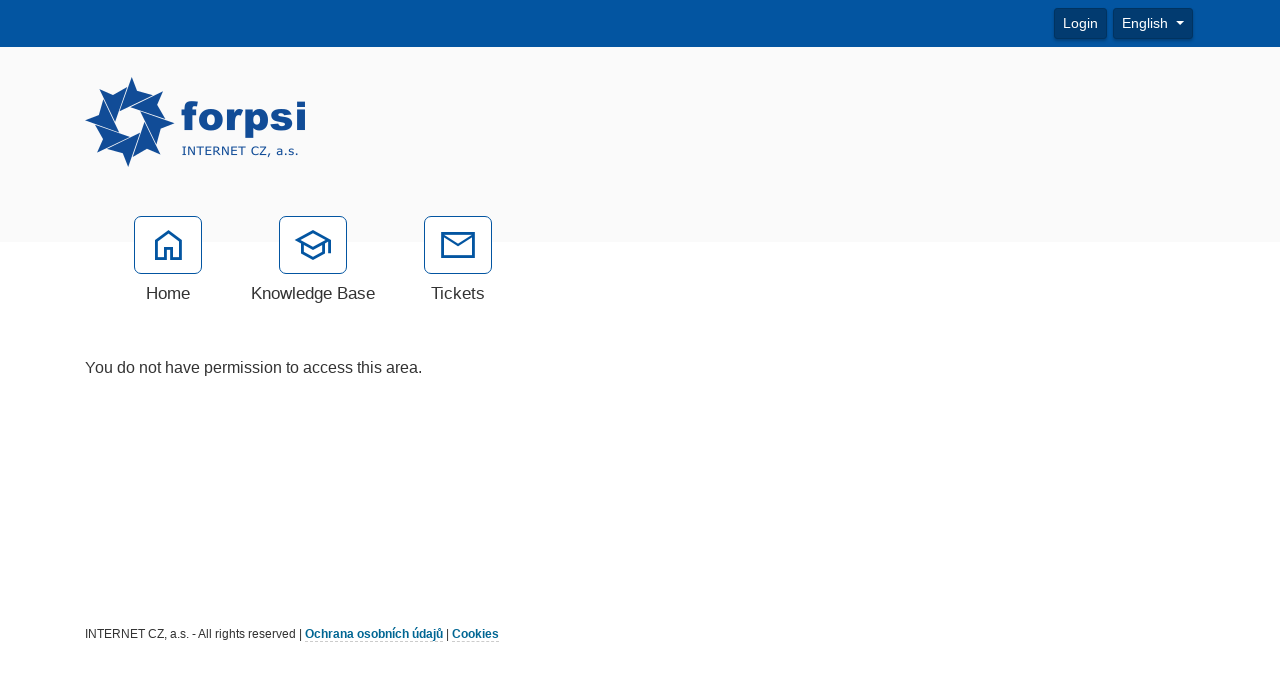

--- FILE ---
content_type: text/html; charset=utf-8
request_url: https://support.forpsi.com/news/638/planned-maintenance-e-mail-services.aspx
body_size: 4728
content:
<!-- Copyright (c) SmarterTools Inc.  All rights reserved.  http://www.smartertools.com/ -->


<!DOCTYPE html>
<html class="smartertrack-portal">
<head>
<meta name='viewport' content='width=device-width, initial-scale=1.0' />
<meta name='format-detection' content='telephone=no' />
<meta charset="utf-8" /><meta name="viewport" content="width=device-width, initial-scale=1" /><title>
	FORPSI
</title>
<link rel='shortcut icon' id='FavIcon' href='/smartertrack.ico' type='image/x-icon' />
<link rel='icon' id='FavIcon' href='/smartertrack.ico' type='image/ico' />

<link rel='preload' as='font' href='/resources/fonts/Roboto.woff2' type='font/woff2' crossorigin='anonymous'>
<link type='text/css' rel='stylesheet' href='/dist/css/dropzone.css'>
<style type='text/css'>
	@-webkit-viewport { width: device-width; } @-moz-viewport { width: device-width; }
	ms-viewport { width: device-width; } o-viewport { width: device-width; } viewport { width: device-width; }
</style>
<link id='stylesheetportal' rel='stylesheet' href='/resources/css/portal-ltr-v-100.0.8853.13320.8de53b414a2084b.min.css'>
<style type='text/css'>
                    .smartertrack-portal {
                        --portal-bg: #FFFFFF;
                        --portal-fg: #333333;
                        --portal-link-color: #006693;
                        --portal-link-color-hover: #4C93B3;
                        --c-buttonTextColor: #FFFFFF;
                        --c-buttonTextColorDark06: #EFEFEF;
                        --c-buttonTextColorDark15: #D8D8D8;
                        --c-cbDark30: #999999;
                        --c-cbDisabled: #E5E5E5;
                        --c-cbHover: #999999;
                        --c-cookiePrimaryColor: #237AFC;
                        --c-cookieSecondaryColor: #FFFFFF;
                        --c-fontDark20: #232323;
                        --c-fontDisabled: #232323;
                        --c-fontLight20: #707070;
                        --c-navBarButtonDark15: #023B70;
                        --c-navBarButtonDark20: #013360;
                        --c-navigationBackgroundColor: #0355A1;
                        --c-primaryButtonColor: #0355A1;
                        --c-primaryButtonDarkColor: #023B70;
                        --c-primaryButtonLight10: #024888;
                        --c-primaryColor: #FAFAFA;
                        --c-primaryFg: #000;
                        --c-secondary: #BBBBBB;
                        --c-secondaryButtonColor: #0355A1;
                        --c-secondaryButtonDarkColor: #023B70;
                        --c-secondaryButtonLightColor: #3577B3;
                    }
                </style>
<script>
                var exports = exports || { };
                document.VR = '/';
                window.VR = '/';
                window.appRoot = '/';
            </script>
<script src='/dist/js/jquery-with-underscore.min.js?v=100.0.8853.13320.8de53b414a2084b'></script>
<script src='/dist/js/common.min.js?v=100.0.8853.13320.8de53b414a2084b'></script>
<script>
	var pageProperties = []; pageProperties['VR'] = '/';
</script><link rel='canonical' href='/news/638/planned-maintenance-e-mail-services.aspx' />
<style type='text/css'>/* Datumy */
div.date-badge > div:first-child i { color: #000 !important; }

/* Novinky */
.band-recentnews { background-color: #f1f1f1 !important; padding-top: 15px; }

/* Patička */
footer div.container p:first-of-type { display: none; }</style>
<meta http-equiv="cache-control" content="no-cache"><meta http-equiv="pragma" content="no-cache"></head>

<body class=" ltr" dir="ltr">
    <form action="/news/638/planned-maintenance-e-mail-services.aspx" enctype="" id="aspnetForm" method="post" name="aspnetForm" target="" autocomplete="off">
<div>
<input type="hidden" name="__EVENTTARGET" id="__EVENTTARGET" value="" />
<input type="hidden" name="__EVENTARGUMENT" id="__EVENTARGUMENT" value="" />
<input type="hidden" name="__VIEWSTATE" id="__VIEWSTATE" value="7SfDprrR9+wygDJfEf7t5d0lz6RlshyBUFNXADp3Hr/VDapx0ZAjhDoPAxOnSEwVAuvbZBbb6ebQ6HwQF7sXyLBJo5Xj7eYNSBe8MgYct+g=" />
</div>

<script type="text/javascript">
//<![CDATA[
var theForm = document.forms['aspnetForm'];
if (!theForm) {
    theForm = document.aspnetForm;
}
function __doPostBack(eventTarget, eventArgument) {
    if (!theForm.onsubmit || (theForm.onsubmit() != false)) {
        theForm.__EVENTTARGET.value = eventTarget;
        theForm.__EVENTARGUMENT.value = eventArgument;
        theForm.submit();
    }
}
//]]>
</script>



<script src="/ScriptResource.axd?d=[base64]" type="text/javascript"></script>
<div>

	<input type="hidden" name="__VIEWSTATEGENERATOR" id="__VIEWSTATEGENERATOR" value="C90CF02A" />
	<input type="hidden" name="__VIEWSTATEENCRYPTED" id="__VIEWSTATEENCRYPTED" value="" />
</div>
        <script type="text/javascript">
//<![CDATA[
Sys.WebForms.PageRequestManager._initialize('ctl00$ScriptManager1', 'aspnetForm', [], [], [], 90, 'ctl00');
//]]>
</script>


        <div id="chattab"></div>

        <div id="wrap" class="portalwrap">
            
<div id='masterUserBar' class='masteruserbar'>
<div class='container'>
<div class='row'>
<div class='col-12 masterUserBarRowRight'>
<div class='item'><a data-toggle='modal' role='button' href='#loginModal' class='btn btn-primary btn-sm' draggable='false'>Login</a></div><div class='item btn-group'>
<a href='#' role='button' data-toggle='dropdown' data-target='#' class='btn btn-sm btn-secondary dropdown-toggle' draggable='false'>
English  
</a>
<ul class='dropdown-menu language-menu' role='menu'>
<li><a href='#' class='lang' data-locale='cs' style='display:block;' draggable='false'><span class='floater'>Czech</span><span>čeština</span></a></li>
<li><a href='#' class='lang' data-locale='en' style='display:block;' draggable='false'><span class='floater'>English</span><span>English</span></a></li>
</ul>
</div>
</div>
</div>
</div>
</div>

            
<header class='MasterHeader'>
<div class='container'>
<div class='logo'>
<img src="/AvatarHandler.ashx?logoid=4289793&key=1211715795" alt="FORPSI" />
</div>
</div>
</header>

            
<!-- TopNavigationBar -->
<div class='top-nav-wrapper container'>
<div class='top-navigation-bar'>
<ul>
<li><a href='/Main/'><div class='toolsicon toolsicon-home_40 toolsicon-fw'></div><div>Home</div></a></li>
<li><a href='/kb/root.aspx'><div class='toolsicon toolsicon-school_40 toolsicon-fw'></div><div>Knowledge Base</div></a></li>
<li><a href='/Main/frmTickets.aspx'><div class='toolsicon toolsicon-mail_40 toolsicon-fw'></div><div>Tickets</div></a></li>
</ul>
</div>
</div>

            
            

    <div class="band">
        <div class='container'>
            <div itemscope itemtype="https://schema.org/Article">
                <div class="row">
                    <div class="col-md-12">
                        <span id="ctl00_MPH_userNeedsToLogInTxt">You do not have permission to access this area.</span>
                    </div>
                </div>
                
            </div>
        </div>
    </div>

            <div id="push"></div>
        </div>
        
<!-- MasterFooter -->
<footer>
<div class='container'>
<div class='row'>
<div class='col-lg-10'>
<div class='customFooter'><div>INTERNET CZ, a.s. - All rights reserved | <a href="https://www.forpsi.com/agreements/PP_latest/" target="_blank"><strong>Ochrana osobních údajů</strong></a> | <a href="https://www.forpsi.com/agreements/cookie-policy/" target="_blank"><strong>Cookies</strong></a></div></div><p><a href='http://www.smartertools.com/'>Help Desk Software</a> Powered by <a href='http://www.smartertools.com/'>SmarterTrack</a></p>
</div>
</div>
</div>
<script>disclaimerDomain='support.forpsi.com:443';disclaimerPath='/'</script>
</footer>


        
        <div id="ctl00_forgotPassModal" class="modal fade" tabindex="-1" role="dialog" aria-labelledby="forgotPassModalLabel" aria-hidden="true">
            <div class="modal-dialog">
                <div class="modal-content">
                    <div class="modal-header">
                        <h4 id="ctl00_forgotPassTitle" class="modal-title">Forgot Login</h4>
                        <button id="btnForgotPasswordX" type="button" class="close" data-dismiss="modal" aria-hidden="true" clientidmode="Static">&times;</button>
                    </div>
                    <div class="modal-body">
                        <div id="forgotPassMessage"></div>
                        <p id="ctl00_forgotPassInstructions"><p>Trouble logging in?  Simply enter your email address OR username in order to reset your password.</p><p>For faster and more reliable delivery, add <b>st&#64;forpsi.com</b> to your trusted senders list in your email software.</p></p>
                        <br />
                        <div class="form-horizontal" role="form">
                            <div class="form-group">
                                <label class="col-lg-3 col-form-label" for="EmailBox">
                                    Email Address</label>
                                <div class="col-lg-9">
                                    <div class="controls">
                                        <input name="ctl00$EmailBox" type="text" size="40" id="EmailBox" class="form-control" />
                                    </div>
                                </div>
                            </div>
                            <div class="form-group">
                                <label id="ctl00_CenterOr" style="width: 100%; text-align: center;"></label>
                            </div>
                            <div class="form-group">
                                <label class="col-lg-3 col-form-label" for="UserNameBox">
                                    Username</label>
                                <div class="col-lg-9">
                                    <div class="controls">
                                        <input name="ctl00$UserNameBox" type="text" size="40" id="UserNameBox" class="form-control" />
                                    </div>
                                </div>
                            </div>
                        </div>
                    </div>
                    <div class="modal-footer">
                        <button id="btnCancelForgotPassword" type="button" class="btn btn-secondary" data-dismiss="modal" clientidmode="Static">
                            Cancel</button>
                        <button type="button" class="btn btn-primary" data-dismiss="modal" id="sendResetEmail">
                            Send Reset Email</button>
                    </div>
                </div>
            </div>
        </div>

        
        <div id="loginModal" tabindex="-1" class="modal fade" role="dialog" aria-labelledby="loginModalLabel" aria-hidden="true">
	
            <div class='modal-dialog'>
                <div class='modal-content'>
                    <div class="modal-header">
                        <h4 id="loginModalLabel" class="modal-title">Please log in below</h4>
                        <button id="btnLoginX" type="button" class="close" data-dismiss="modal" aria-hidden="true" clientidmode="Static">&times;</button>
                    </div>
                    <div class="modal-body">
                        <div id="loginMessage"></div>
                        <div id="loginInfoMessage"></div>
                        <div class="form-horizontal" role="form">
                            <div class="form-group">
                                <label id="ctl00_lblUsername" class="col-3 col-form-label" for="loginUsername">Username</label>
                                <div class="col-9">
                                    <input name="ctl00$loginUsername" type="text" id="loginUsername" class="form-control" autocomplete="username" placeholder="Username" />
                                </div>
                            </div>
                            <div class="form-group">
                                <label id="ctl00_lblPassword" class="col-3 col-form-label" for="loginPassword">Password</label>
                                <div class="col-9">
                                    <input name="ctl00$loginPassword" type="password" id="loginPassword" class="form-control" autocomplete="current-password" placeholder="Password" />
                                </div>
                            </div>
                            <div class="form-group">
                                <div class="col-md-3"></div>
                                <div class="col-md-9">
                                    <div class="checkbox">
                                        <label>
                                            <input type="checkbox" id="loginRememberMe">
                                            Remember Me
                                        </label>
                                    </div>
                                </div>
                            </div>
                            <div class="form-group">
                                <div class="col-md-3"></div>
                                <div class="col-md-9">
                                    
                                </div>
                            </div>
                        </div>
                    </div>
                    <div class="modal-footer">
                        <button id="btnCloseLogin" class="btn btn-secondary" data-dismiss="modal" aria-hidden="true" type="button">Close</button>
                        
                        <button id="loginSubmitButton" class="btn btn-primary noFadeDisabled">Login</button>
                    </div>
                </div>
            </div>
        
</div>

        <!-- NOT LOGGED IN MODAL -->
        <div class="modal fade" id="notLoggedIn" tabindex="-1" role="dialog" aria-labelledby="myModalLabel" aria-hidden="true">
            <div class="modal-dialog">
                <div class="modal-content">
                    <div class="modal-header">
                        <h3 id="ctl00_notLoggedInTitle" class="modal-title">Not Logged In</h3>
                        <button type="button" class="close" data-dismiss="modal" aria-hidden="true">&times;</button>
                    </div>
                    <div class="modal-body">
                        <div class="form-horizontal" role="form">
                            <div class="form-group">
                                <span id="ctl00_notLoggedInText" class="col-lg-12 col-form-label" for="EmailBox">You must be logged in to perform this action.</span>
                            </div>
                        </div>
                    </div>
                    <div class="modal-footer">
                        <button type="button" class="btn btn-secondary" data-dismiss="modal">Ok</button>
                    </div>
                </div>
            </div>
        </div>

        
        <script src="/dist/js/portal/portalcommon.min.js?v=100.0.8853.13320.8de53b414a2084b"></script>
        <script src="/Scripts/jquery.signalR-2.4.3.min.js"></script>
        <script src="/signalr/hubs"></script>
        <script>
            var cookieEnabled = (navigator.cookieEnabled) ? true : false;
            if (typeof navigator.cookieEnabled == "undefined" && !cookieEnabled) {
                document.cookie = "testcookie";
                cookieEnabled = (document.cookie.indexOf("testcookie") != -1) ? true : false;
            }

            if (!cookieEnabled) {
                $('#loginMessage').html("<div class='alert alert-danger'><i class='toolsicon toolsicon-exclamation-triangle toolsicon-2x pull-left'></i>" + "Cookies Must Be Enabled To Login" + "</div>");
            }

            $('#btnForgotPasswordX, #btnCancelForgotPassword').on('click',
                function () {
                    $('#forgotPassMessage').empty();
                });
        </script>
        
        <script>
(function() {
  var c = document.createElement('script');
  c.type = 'text/javascript'; c.async = true;
  c.src = "/ChatLink.ashx?id=chattab&config=0";
  var s = document.getElementsByTagName('script')[0];
  s.parentNode.insertBefore(c,s);
})();
</script>


    

<script type="text/javascript">
//<![CDATA[
$('#loginModal').modal('show');//]]>
</script>
</form>
</body>
</html>
